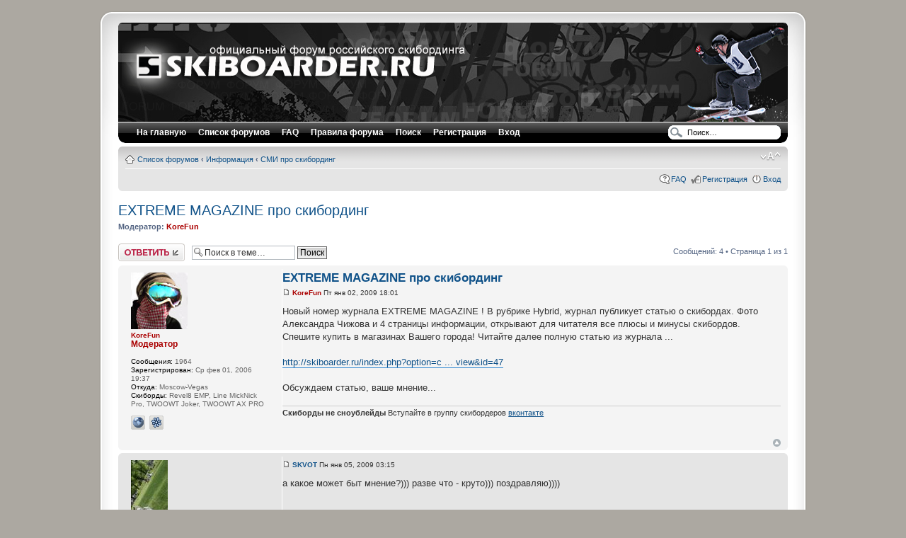

--- FILE ---
content_type: text/html; charset=UTF-8
request_url: http://www.skiboarder.ru/forum/viewtopic.php?f=11&t=819&sid=31ea1be75f24ed11d280e5defb75d149
body_size: 6581
content:
<!DOCTYPE html PUBLIC "-//W3C//DTD XHTML 1.0 Strict//EN" "http://www.w3.org/TR/xhtml1/DTD/xhtml1-strict.dtd">
<html xmlns="http://www.w3.org/1999/xhtml" dir="ltr" lang="ru-ru" xml:lang="ru-ru">
<head>

<meta http-equiv="content-type" content="text/html; charset=UTF-8" />
<meta http-equiv="content-style-type" content="text/css" />
<meta http-equiv="content-language" content="ru-ru" />
<meta http-equiv="imagetoolbar" content="no" />
<meta name="resource-type" content="document" />
<meta name="distribution" content="global" />
<meta name="copyright" content="2000, 2002, 2005, 2007 phpBB Group" />
<meta name="keywords" content="" />
<meta name="description" content="" />

<title>skiboarder.ru &bull; Просмотр темы - EXTREME MAGAZINE про скибординг</title>

<!--
	phpBB style name: prosilver
	Based on style:   prosilver (this is the default phpBB3 style)
	Original author:  Tom Beddard ( http://www.subBlue.com/ )
	Modified by:      
	
	NOTE: This page was generated by phpBB, the free open-source bulletin board package.
	      The phpBB Group is not responsible for the content of this page and forum. For more information
	      about phpBB please visit http://www.phpbb.com
-->

<script type="text/javascript">
// <![CDATA[
	var jump_page = 'Введите номер страницы, на которую хотите перейти:';
	var on_page = '1';
	var per_page = '';
	var base_url = '';
	var style_cookie = 'phpBBstyle';
	var style_cookie_settings = '; path=/; domain=skiboarder.ru';
	var onload_functions = new Array();
	var onunload_functions = new Array();

	

	/**
	* Find a member
	*/
	function find_username(url)
	{
		popup(url, 760, 570, '_usersearch');
		return false;
	}

	/**
	* New function for handling multiple calls to window.onload and window.unload by pentapenguin
	*/
	window.onload = function()
	{
		for (var i = 0; i < onload_functions.length; i++)
		{
			eval(onload_functions[i]);
		}
	}

	window.onunload = function()
	{
		for (var i = 0; i < onunload_functions.length; i++)
		{
			eval(onunload_functions[i]);
		}
	}

// ]]>
</script>
<script type="text/javascript" src="./styles/se_pro/template/styleswitcher.js"></script>
<script type="text/javascript" src="./styles/se_pro/template/forum_fn.js"></script>

<link href="./styles/se_pro/theme/print.css" rel="stylesheet" type="text/css" media="print" title="printonly" />
<link href="./style.php?id=2&amp;lang=ru&amp;sid=2ac897ef18a9f8f70473e3a5475f6ca0" rel="stylesheet" type="text/css" media="screen, projection" />

<link href="./styles/se_pro/theme/normal.css" rel="stylesheet" type="text/css" title="A" />
<link href="./styles/se_pro/theme/medium.css" rel="alternate stylesheet" type="text/css" title="A+" />
<link href="./styles/se_pro/theme/large.css" rel="alternate stylesheet" type="text/css" title="A++" />



</head>

<body id="phpbb" class="section-viewtopic ltr">

<div id="wrap">
    <div class="border-left">
    <div class="border-right">
    <div class="border-top">
    <div class="border-top-left">
    <div class="border-top-right">
        <div class="inside" style="direction: ltr; ">
        	<a id="top" name="top" accesskey="t"></a>
        	<div id="page-header">
                        <div class="header-bar">
      <span class="corners-top"><span></span></span>

                     <div id="board-description">
                             <a href="./index.php?sid=2ac897ef18a9f8f70473e3a5475f6ca0"><img src="http://www.skiboarder.ru/forum/styles/se_pro/imageset/site_logo2.png" alt="uuu'" border="0" width="1024" height="135" align="middle"></a>

                       </div>


    </div>
      

     <div id="menu">
    <div id="menu_corner"></div>
    <ul>
      <li class="menu_button"><a href="/"><span>На главную</span></a></li>
      <li class="menu_button"><a href="./index.php?sid=2ac897ef18a9f8f70473e3a5475f6ca0"><span>Список форумов</span></a></li>
	  <li class="menu_button"><a href="./faq.php?sid=2ac897ef18a9f8f70473e3a5475f6ca0"><span>FAQ</span></a></li>
        <li class="menu_button"><a href="http://skiboarder.ru/forum/viewtopic.php?f=2&t=105"><span>Правила форума</span></a></li>
	  
	  <li class="menu_button"><a href="./search.php?sid=2ac897ef18a9f8f70473e3a5475f6ca0"><span>Поиск</span> <input type="hidden" name="sid" value="2ac897ef18a9f8f70473e3a5475f6ca0" />
</a></li>
	  <li class="menu_button"><a href="./ucp.php?mode=register&amp;sid=2ac897ef18a9f8f70473e3a5475f6ca0">Регистрация</a></li>
	  <li class="menu_button"><a href="./ucp.php?mode=login&amp;sid=2ac897ef18a9f8f70473e3a5475f6ca0"><span>Вход</span></a></li>
	  
    </ul>
    <div id="menu_corner_right"></div>

  
			<div id="top-search">
				<form action="./search.php?sid=2ac897ef18a9f8f70473e3a5475f6ca0" method="post" id="search">
				<fieldset>
					<input name="keywords" class="search-input" id="keywords" type="text" maxlength="128" title="Ключевые слова" value="Поиск…" onclick="if(this.value=='Поиск…')this.value='';" onblur="if(this.value=='')this.value='Поиск…';" /> 
          </fieldset>
				</form>
			</div>
		

    </div>
        
        		<div class="navbar">
        			<div class="inner"><span class="corners-top"><span></span></span>
        
        			<ul class="linklist navlinks">
        				<li class="icon-home"><a href="./index.php?sid=2ac897ef18a9f8f70473e3a5475f6ca0" accesskey="h">Список форумов</a>  <strong>&#8249;</strong> <a href="./viewforum.php?f=17&amp;sid=2ac897ef18a9f8f70473e3a5475f6ca0">Информация</a> <strong>&#8249;</strong> <a href="./viewforum.php?f=11&amp;sid=2ac897ef18a9f8f70473e3a5475f6ca0">СМИ про скибординг</a></li>
        
        				<li class="rightside"><a href="#" onclick="fontsizeup(); return false;" onkeypress="fontsizeup(); return false;" class="fontsize" title="Изменить размер шрифта">Изменить размер шрифта</a></li>
        
        				
        			</ul>
        
        			
        
        			<ul class="linklist rightside">
        				<li class="icon-faq"><a href="./faq.php?sid=2ac897ef18a9f8f70473e3a5475f6ca0" title="Часто задаваемые вопросы">FAQ</a></li>
        				<li class="icon-register"><a href="./ucp.php?mode=register&amp;sid=2ac897ef18a9f8f70473e3a5475f6ca0">Регистрация</a></li>
        					<li class="icon-logout"><a href="./ucp.php?mode=login&amp;sid=2ac897ef18a9f8f70473e3a5475f6ca0" title="Вход" accesskey="l">Вход</a></li>
        				
        			</ul>
        
        			<span class="corners-bottom"><span></span></span></div>
        		</div>
        
        	</div>
        
        	<a name="start_here"></a>
        	<div id="page-body">
        		
        		 
<h2><a href="./viewtopic.php?f=11&amp;t=819&amp;sid=2ac897ef18a9f8f70473e3a5475f6ca0">EXTREME MAGAZINE про скибординг</a></h2>
<!-- NOTE: remove the style="display: none" when you want to have the forum description on the topic body --><span style="display: none">Заметки и статьи в журналах, газетах и т.д.<br /></span>
	<p>
		
			<strong>Модератор:</strong> <a href="./memberlist.php?mode=viewprofile&amp;u=3&amp;sid=2ac897ef18a9f8f70473e3a5475f6ca0" style="color: #AA0000;" class="username-coloured">KoreFun</a>
		

	</p>


<div class="topic-actions">

	<div class="buttons">
	
		<div class="reply-icon"><a href="./posting.php?mode=reply&amp;f=11&amp;t=819&amp;sid=2ac897ef18a9f8f70473e3a5475f6ca0" title="Ответить"><span></span>Ответить</a></div>
	
	</div>

	
		<div class="search-box">
			<form method="post" id="topic-search" action="./search.php?sid=2ac897ef18a9f8f70473e3a5475f6ca0">
			<fieldset>
				<input class="inputbox search tiny"  type="text" name="keywords" id="search_keywords" size="20" value="Поиск в теме…" onclick="if(this.value=='Поиск в теме…')this.value='';" onblur="if(this.value=='')this.value='Поиск в теме…';" />
				<input class="button2" type="submit" value="Поиск" />
				<input type="hidden" value="819" name="t" />
				<input type="hidden" value="msgonly" name="sf" />
			</fieldset>
			</form>
		</div>
	
		<div class="pagination">
			Сообщений: 4
			 &bull; Страница <strong>1</strong> из <strong>1</strong>
		</div>
	

</div>
<div class="clear"></div>


	<div id="p9851" class="post bg2">
		<div class="inner"><span class="corners-top"><span></span></span>

		<div class="postbody">
			

			<h3 class="first"><a href="#p9851">EXTREME MAGAZINE про скибординг</a></h3>
			<p class="author"><a href="./viewtopic.php?p=9851&amp;sid=2ac897ef18a9f8f70473e3a5475f6ca0#p9851"><img src="./styles/se_pro/imageset/icon_post_target.gif" width="11" height="9" alt="Сообщение" title="Сообщение" /></a> <strong><a href="./memberlist.php?mode=viewprofile&amp;u=3&amp;sid=2ac897ef18a9f8f70473e3a5475f6ca0" style="color: #AA0000;" class="username-coloured">KoreFun</a></strong>  Пт янв 02, 2009 18:01 </p>

			

			<div class="content">Новый номер журнала EXTREME MAGAZINE ! В рубрике Hybrid, журнал публикует статью о скибордах. Фото Александра Чижова и 4 страницы информации, открывают для читателя все плюсы и минусы скибордов. Спешите купить в магазинах Вашего города! Читайте далее полную статью из журнала ...
<br />
<br /><!-- m --><a class="postlink" href="http://skiboarder.ru/index.php?option=com_content&amp;task=view&amp;id=47">http://skiboarder.ru/index.php?option=c ... view&amp;id=47</a><!-- m -->
<br />
<br />Обсуждаем статью, ваше мнение...</div>

			<div id="sig9851" class="signature"><span style="font-weight: bold">Скиборды не сноублейды</span>  Вступайте в группу скибордеров <a href="https://vk.com/skiboards" class="postlink">вконтакте</a></div>

		</div>

		
			<dl class="postprofile" id="profile9851">
			<dt>
				<a href="./memberlist.php?mode=viewprofile&amp;u=3&amp;sid=2ac897ef18a9f8f70473e3a5475f6ca0"><img src="./images/avatars/gallery/user/old/3.jpg" width="80" height="80" alt="Аватара пользователя" /></a><br />
				<a href="./memberlist.php?mode=viewprofile&amp;u=3&amp;sid=2ac897ef18a9f8f70473e3a5475f6ca0" style="color: #AA0000;" class="username-coloured">KoreFun</a>
			</dt>

			<dd><b class="postauthor" style="font-size:12px; color: #AA0000" >Модератор</b></dd>

		<dd>&nbsp;</dd>

		<dd><strong>Сообщения:</strong> 1964</dd><dd><strong>Зарегистрирован:</strong> Ср фев 01, 2006 19:37</dd><dd><strong>Откуда:</strong> Moscow-Vegas</dd>
			<dd><strong>Cкиборды:</strong> Revel8 EMP, Line MickNick Pro, TWOOWT Joker, TWOOWT AX PRO</dd>
		
			<dd>
				<ul class="profile-icons">
					<li class="web-icon"><a href="http://www.skiboarder.ru" title="WWW: http://www.skiboarder.ru"><span>Сайт</span></a></li><li class="icq-icon"><a href="http://www.icq.com/people/346713542/" onclick="popup(this.href, 550, 320); return false;" title="ICQ"><span>ICQ</span></a></li>
				</ul>
			</dd>
		

		</dl>
	

		<div class="back2top"><a href="#wrap" class="top" title="Вернуться к началу">Вернуться к началу</a></div>

		<span class="corners-bottom"><span></span></span></div>
	</div>

	<hr class="divider" />

	<div id="p9902" class="post bg1">
		<div class="inner"><span class="corners-top"><span></span></span>

		<div class="postbody">
			

			<h3 ><a href="#p9902"></a></h3>
			<p class="author"><a href="./viewtopic.php?p=9902&amp;sid=2ac897ef18a9f8f70473e3a5475f6ca0#p9902"><img src="./styles/se_pro/imageset/icon_post_target.gif" width="11" height="9" alt="Сообщение" title="Сообщение" /></a> <strong><a href="./memberlist.php?mode=viewprofile&amp;u=168&amp;sid=2ac897ef18a9f8f70473e3a5475f6ca0">SKVOT</a></strong>  Пн янв 05, 2009 03:15 </p>

			

			<div class="content">а какое может быт мнение?)))  разве что -  круто)))   поздравляю))))</div>

			<div id="sig9902" class="signature">wHItE TRasH
<br />If YoU doNt LIke IT-FUck IT
<br />IF yOU CanT rIDE it-trAsH iT</div>

		</div>

		
			<dl class="postprofile" id="profile9902">
			<dt>
				<a href="./memberlist.php?mode=viewprofile&amp;u=168&amp;sid=2ac897ef18a9f8f70473e3a5475f6ca0"><img src="./images/avatars/gallery/user/old/168.jpg" width="52" height="100" alt="Аватара пользователя" /></a><br />
				<a href="./memberlist.php?mode=viewprofile&amp;u=168&amp;sid=2ac897ef18a9f8f70473e3a5475f6ca0">SKVOT</a>
			</dt>

			<dd><b class="postauthor">Продвинутый скибордер</b></dd>

		<dd>&nbsp;</dd>

		<dd><strong>Сообщения:</strong> 983</dd><dd><strong>Зарегистрирован:</strong> Вс дек 23, 2007 05:02</dd><dd><strong>Откуда:</strong> там меня уже нет...</dd>
			<dd>
				<ul class="profile-icons">
					<li class="icq-icon"><a href="http://www.icq.com/people/366111407/" onclick="popup(this.href, 550, 320); return false;" title="ICQ"><span>ICQ</span></a></li>
				</ul>
			</dd>
		

		</dl>
	

		<div class="back2top"><a href="#wrap" class="top" title="Вернуться к началу">Вернуться к началу</a></div>

		<span class="corners-bottom"><span></span></span></div>
	</div>

	<hr class="divider" />

	<div id="p10238" class="post bg2">
		<div class="inner"><span class="corners-top"><span></span></span>

		<div class="postbody">
			

			<h3 ><a href="#p10238"></a></h3>
			<p class="author"><a href="./viewtopic.php?p=10238&amp;sid=2ac897ef18a9f8f70473e3a5475f6ca0#p10238"><img src="./styles/se_pro/imageset/icon_post_target.gif" width="11" height="9" alt="Сообщение" title="Сообщение" /></a> <strong><a href="./memberlist.php?mode=viewprofile&amp;u=54&amp;sid=2ac897ef18a9f8f70473e3a5475f6ca0">Рахард</a></strong>  Вт янв 20, 2009 06:24 </p>

			

			<div class="content">отлично)))
<br />
<br />даже не придётся покупать это г***
<br />
<br />статья крутая)</div>

			<div id="sig10238" class="signature"><span style="font-weight: bold">!i!i!i!i!i!i!i!i!i!i!i!i!iСайко!!i!i!i!i!i!i!i!i!i!i!i!i</span></div>

		</div>

		
			<dl class="postprofile" id="profile10238">
			<dt>
				<a href="./memberlist.php?mode=viewprofile&amp;u=54&amp;sid=2ac897ef18a9f8f70473e3a5475f6ca0"><img src="./images/avatars/gallery/user/old/54.gif" width="90" height="90" alt="Аватара пользователя" /></a><br />
				<a href="./memberlist.php?mode=viewprofile&amp;u=54&amp;sid=2ac897ef18a9f8f70473e3a5475f6ca0">Рахард</a>
			</dt>

			<dd><b class="postauthor">Team skiboarder.ru</b></dd>

		<dd>&nbsp;</dd>

		<dd><strong>Сообщения:</strong> 441</dd><dd><strong>Зарегистрирован:</strong> Сб дек 02, 2006 07:04</dd><dd><strong>Откуда:</strong> аттуда!!</dd>
			<dd><strong>Cкиборды:</strong> Line Mick Nick + Line FF Pro / Strictly SKing</dd>
		
			<dd>
				<ul class="profile-icons">
					<li class="icq-icon"><a href="http://www.icq.com/people/225105231/" onclick="popup(this.href, 550, 320); return false;" title="ICQ"><span>ICQ</span></a></li>
				</ul>
			</dd>
		

		</dl>
	

		<div class="back2top"><a href="#wrap" class="top" title="Вернуться к началу">Вернуться к началу</a></div>

		<span class="corners-bottom"><span></span></span></div>
	</div>

	<hr class="divider" />

	<div id="p11860" class="post bg1">
		<div class="inner"><span class="corners-top"><span></span></span>

		<div class="postbody">
			

			<h3 ><a href="#p11860"></a></h3>
			<p class="author"><a href="./viewtopic.php?p=11860&amp;sid=2ac897ef18a9f8f70473e3a5475f6ca0#p11860"><img src="./styles/se_pro/imageset/icon_post_target.gif" width="11" height="9" alt="Сообщение" title="Сообщение" /></a> <strong><a href="./memberlist.php?mode=viewprofile&amp;u=2&amp;sid=2ac897ef18a9f8f70473e3a5475f6ca0" style="color: #AA0000;" class="username-coloured">DAO</a></strong>  Чт июн 25, 2009 22:24 </p>

			

			<div class="content">странно или нет но сейчас журнал не выпускается уже как 4 месяца ((( кризис емае !!!
<br />Бум надеятся что к сезону зимниму оклемается !!!</div>

			<div id="sig11860" class="signature"><!-- m --><a class="postlink" href="http://vk.com/skiboards">http://vk.com/skiboards</a><!-- m -->, <!-- m --><a class="postlink" href="http://vk.com/twoowt">http://vk.com/twoowt</a><!-- m --></div>

		</div>

		
			<dl class="postprofile" id="profile11860">
			<dt>
				<a href="./memberlist.php?mode=viewprofile&amp;u=2&amp;sid=2ac897ef18a9f8f70473e3a5475f6ca0"><img src="./images/avatars/gallery/user/Austin_Powers/Daodje.jpg" width="100" height="100" alt="Аватара пользователя" /></a><br />
				<a href="./memberlist.php?mode=viewprofile&amp;u=2&amp;sid=2ac897ef18a9f8f70473e3a5475f6ca0" style="color: #AA0000;" class="username-coloured">DAO</a>
			</dt>

			<dd><b class="postauthor" style="font-size:12px; color: #AA0000" >Администратор</b></dd>

		<dd>&nbsp;</dd>

		<dd><strong>Сообщения:</strong> 2575</dd><dd><strong>Зарегистрирован:</strong> Ср фев 01, 2006 14:29</dd><dd><strong>Откуда:</strong> Moscow-CITY</dd>
			<dd><strong>Cкиборды:</strong> TwoowT Nano, Твут Crenation, TwoowT Joker, REVEL8 KTP, Strictly Stolas</dd>
		
			<dd>
				<ul class="profile-icons">
					<li class="web-icon"><a href="http://vk.com/skiboards" title="WWW: http://vk.com/skiboards"><span>Сайт</span></a></li><li class="icq-icon"><a href="http://www.icq.com/people/425791316/" onclick="popup(this.href, 550, 320); return false;" title="ICQ"><span>ICQ</span></a></li>
				</ul>
			</dd>
		

		</dl>
	

		<div class="back2top"><a href="#wrap" class="top" title="Вернуться к началу">Вернуться к началу</a></div>

		<span class="corners-bottom"><span></span></span></div>
	</div>

	<hr class="divider" />

	<form id="viewtopic" method="post" action="./viewtopic.php?f=11&amp;t=819&amp;sid=2ac897ef18a9f8f70473e3a5475f6ca0">

	<fieldset class="display-options" style="margin-top: 0; ">
		
		<label>Показать сообщения за: <select name="st" id="st"><option value="0" selected="selected">Все сообщения</option><option value="1">1 день</option><option value="7">7 дней</option><option value="14">2 недели</option><option value="30">1 месяц</option><option value="90">3 месяца</option><option value="180">6 месяцев</option><option value="365">1 год</option></select></label>
		<label>Поле сортировки <select name="sk" id="sk"><option value="a">Автор</option><option value="t" selected="selected">Время размещения</option><option value="s">Заголовок</option></select></label> <label><select name="sd" id="sd"><option value="a" selected="selected">по возрастанию</option><option value="d">по убыванию</option></select> <input type="submit" name="sort" value="Перейти" class="button2" /></label>
		
	</fieldset>

	</form>
	<hr />


<div class="topic-actions">
	<div class="buttons">
	
		<div class="reply-icon"><a href="./posting.php?mode=reply&amp;f=11&amp;t=819&amp;sid=2ac897ef18a9f8f70473e3a5475f6ca0" title="Ответить"><span></span>Ответить</a></div>
	
	</div>

	
		<div class="pagination">
			Сообщений: 4
			 &bull; Страница <strong>1</strong> из <strong>1</strong>
		</div>
	
</div>


	<p></p><p><a href="./viewforum.php?f=11&amp;sid=2ac897ef18a9f8f70473e3a5475f6ca0" class="left-box left" accesskey="r">Вернуться в СМИ про скибординг</a></p>

	<form method="post" id="jumpbox" action="./viewforum.php?sid=2ac897ef18a9f8f70473e3a5475f6ca0" onsubmit="if(document.jumpbox.f.value == -1){return false;}">

	
		<fieldset class="jumpbox">
	
			<label for="f" accesskey="j">Перейти:</label>
			<select name="f" id="f" onchange="if(this.options[this.selectedIndex].value != -1){ document.forms['jumpbox'].submit() }">
			
				<option value="-1">Выберите форум</option>
			<option value="-1">------------------</option>
				<option value="17">Информация</option>
			
				<option value="1">&nbsp; &nbsp;Новости</option>
			
				<option value="11" selected="selected">&nbsp; &nbsp;СМИ про скибординг</option>
			
				<option value="14">&nbsp; &nbsp;Интервью</option>
			
				<option value="15">&nbsp; &nbsp;База знаний</option>
			
				<option value="16">&nbsp; &nbsp;Тесты</option>
			
				<option value="18">Общий форум. Общение в тему, Обмен опытом</option>
			
				<option value="4">&nbsp; &nbsp;Снаряга</option>
			
				<option value="5">&nbsp; &nbsp;Новичкам</option>
			
				<option value="6">&nbsp; &nbsp;Покатушки</option>
			
				<option value="8">&nbsp; &nbsp;Техника</option>
			
				<option value="9">&nbsp; &nbsp;Видео и Фото</option>
			
				<option value="19">Не в тему</option>
			
				<option value="12">&nbsp; &nbsp;Skiboarder творчество</option>
			
				<option value="3">&nbsp; &nbsp;Оффтопик</option>
			
				<option value="10">&nbsp; &nbsp;Поздравления и т.д.</option>
			
				<option value="20">Куплю/Продам</option>
			
				<option value="7">&nbsp; &nbsp;От скибордера для скибордера</option>
			
			</select>
			<input type="submit" value="Перейти" class="button2" />
		</fieldset>
	</form>


	<h3>Кто сейчас на конференции</h3>
	<p>Сейчас этот форум просматривают: нет зарегистрированных пользователей и гости: 1</p>
</div>
    
                <div id="page-footer">
                
                	<div class="navbar">
                		<div class="inner"><span class="corners-top"><span></span></span>
                
                		<ul class="linklist">
                			<li class="icon-home"><a href="./index.php?sid=2ac897ef18a9f8f70473e3a5475f6ca0" accesskey="h">Список форумов</a></li>
                				
                			<li class="rightside"><a href="./memberlist.php?mode=leaders&amp;sid=2ac897ef18a9f8f70473e3a5475f6ca0">Наша команда</a> &bull; <a href="./ucp.php?mode=delete_cookies&amp;sid=2ac897ef18a9f8f70473e3a5475f6ca0">Удалить cookies конференции</a> &bull; Часовой пояс: UTC + 4 часа </li>
                		</ul>
                
                		<span class="corners-bottom"><span></span></span></div>
	</div>
                </div>
                        <div class="headerbar" style="margin-top:10px; margin-bottom:-10px;">
			<div class="inner"><span class="corners-top"><span></span></span>

                         <!--
	We request you retain the full copyright notice below including the link to www.phpbb.com.
	This not only gives respect to the large amount of time given freely by the developers
	but also helps build interest, traffic and use of phpBB3. If you (honestly) cannot retain
	the full copyright we ask you at least leave in place the "Powered by phpBB" line, with
	"phpBB" linked to www.phpbb.com. If you refuse to include even this then support on our
	forums may be affected.

	The phpBB Group : 2006
//-->

	<div class="copyright">
               <br />
                <!-- Powered by <a href="http://www.phpbb.com/">phpBB</a> &copy; 2000, 2002, 2005, 2007 phpBB Group<br />  --><!-- Prosilver SE - Modified by <a href="http://www.phpbb3bbcodes.com/">Stoker</a> - Header by <a href="http://www.vladstudio.com/">vladstudio</a>  -->
                &copy skiboarder.ru - official forum Skiboarding in Russia, 2005 - 2015<br />
		 <a href='http://www.phpbbguru.net/'>Русская поддержка phpBB</a>
	</div>

			<span class="corners-bottom"><span></span></span></div>
		</div>
            </div>
        <div class="border-bottom"><span><span></span></span></div>
    </div></div></div></div></div>
</div>
	
<div>
	<a id="bottom" name="bottom" accesskey="z"></a>
	<img src="./cron.php?cron_type=tidy_cache&amp;sid=2ac897ef18a9f8f70473e3a5475f6ca0" width="1" height="1" alt="cron" />
</div>

</body>
</html>